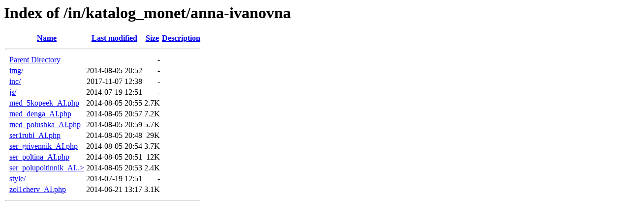

--- FILE ---
content_type: text/html; charset=UTF-8
request_url: http://empire-coins.ru/in/katalog_monet/anna-ivanovna/
body_size: 2849
content:
<!DOCTYPE HTML PUBLIC "-//W3C//DTD HTML 3.2 Final//EN">
<html>
 <head>
  <title>Index of /in/katalog_monet/anna-ivanovna</title>
 </head>
 <body>
<h1>Index of /in/katalog_monet/anna-ivanovna</h1>
  <table>
   <tr><th valign="top">&nbsp;</th><th><a href="?C=N;O=D">Name</a></th><th><a href="?C=M;O=A">Last modified</a></th><th><a href="?C=S;O=A">Size</a></th><th><a href="?C=D;O=A">Description</a></th></tr>
   <tr><th colspan="5"><hr></th></tr>
<tr><td valign="top">&nbsp;</td><td><a href="/in/katalog_monet/">Parent Directory</a>       </td><td>&nbsp;</td><td align="right">  - </td><td>&nbsp;</td></tr>
<tr><td valign="top">&nbsp;</td><td><a href="img/">img/</a>                   </td><td align="right">2014-08-05 20:52  </td><td align="right">  - </td><td>&nbsp;</td></tr>
<tr><td valign="top">&nbsp;</td><td><a href="inc/">inc/</a>                   </td><td align="right">2017-11-07 12:38  </td><td align="right">  - </td><td>&nbsp;</td></tr>
<tr><td valign="top">&nbsp;</td><td><a href="js/">js/</a>                    </td><td align="right">2014-07-19 12:51  </td><td align="right">  - </td><td>&nbsp;</td></tr>
<tr><td valign="top">&nbsp;</td><td><a href="med_5kopeek_AI.php">med_5kopeek_AI.php</a>     </td><td align="right">2014-08-05 20:55  </td><td align="right">2.7K</td><td>&nbsp;</td></tr>
<tr><td valign="top">&nbsp;</td><td><a href="med_denga_AI.php">med_denga_AI.php</a>       </td><td align="right">2014-08-05 20:57  </td><td align="right">7.2K</td><td>&nbsp;</td></tr>
<tr><td valign="top">&nbsp;</td><td><a href="med_polushka_AI.php">med_polushka_AI.php</a>    </td><td align="right">2014-08-05 20:59  </td><td align="right">5.7K</td><td>&nbsp;</td></tr>
<tr><td valign="top">&nbsp;</td><td><a href="ser1rubl_AI.php">ser1rubl_AI.php</a>        </td><td align="right">2014-08-05 20:48  </td><td align="right"> 29K</td><td>&nbsp;</td></tr>
<tr><td valign="top">&nbsp;</td><td><a href="ser_grivennik_AI.php">ser_grivennik_AI.php</a>   </td><td align="right">2014-08-05 20:54  </td><td align="right">3.7K</td><td>&nbsp;</td></tr>
<tr><td valign="top">&nbsp;</td><td><a href="ser_poltina_AI.php">ser_poltina_AI.php</a>     </td><td align="right">2014-08-05 20:51  </td><td align="right"> 12K</td><td>&nbsp;</td></tr>
<tr><td valign="top">&nbsp;</td><td><a href="ser_polupoltinnik_AI.php">ser_polupoltinnik_AI..&gt;</a></td><td align="right">2014-08-05 20:53  </td><td align="right">2.4K</td><td>&nbsp;</td></tr>
<tr><td valign="top">&nbsp;</td><td><a href="style/">style/</a>                 </td><td align="right">2014-07-19 12:51  </td><td align="right">  - </td><td>&nbsp;</td></tr>
<tr><td valign="top">&nbsp;</td><td><a href="zol1cherv_AI.php">zol1cherv_AI.php</a>       </td><td align="right">2014-06-21 13:17  </td><td align="right">3.1K</td><td>&nbsp;</td></tr>
   <tr><th colspan="5"><hr></th></tr>
</table>
</body></html>
